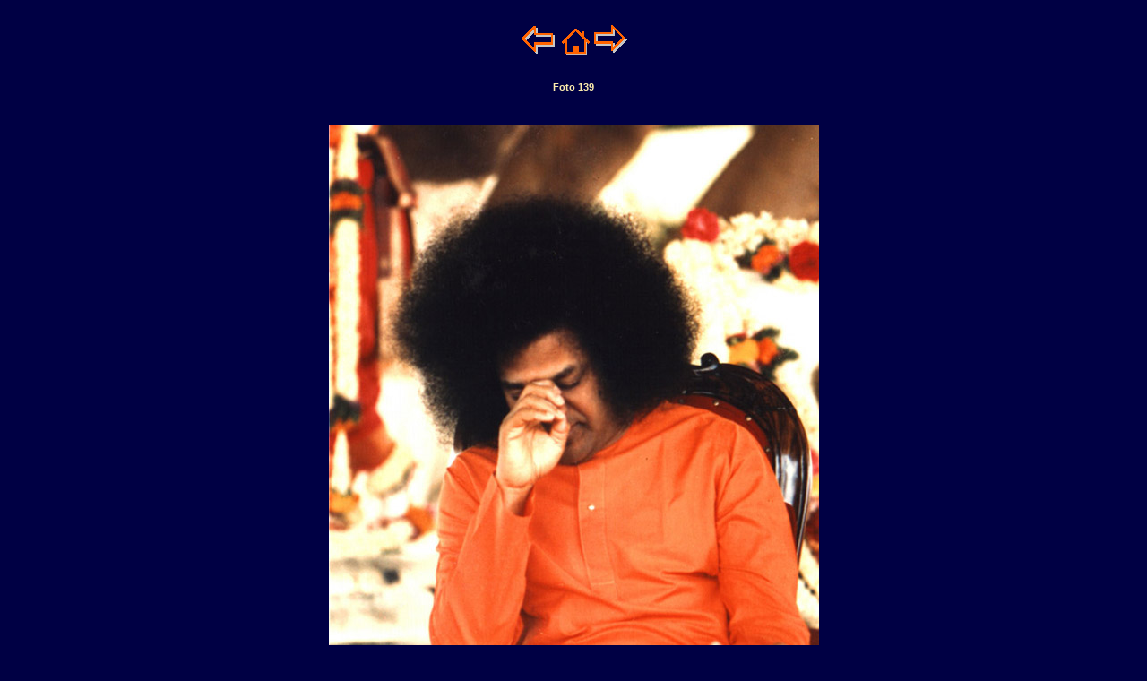

--- FILE ---
content_type: text/html
request_url: http://www.saibaba.it/foto/139.html
body_size: 518
content:
<html>
<head>
<link rel="stylesheet" type="text/css" href="../stili/stile.css">
<title>Foto</title>
</head>
<h1><a href=138.html onFocus="this.blur()"><img border="0" src="../immagini/LEFT.GIF"></a><a href="index.html" onFocus="this.blur()"><img border="0" src="../immagini/HOME.GIF"></a><a href=140.html onFocus="this.blur()"><img border="0" src="../immagini/RIGHT.GIF"></a></h1>
<br>
<h1>Foto 139</h1>
<br>
<p align="center"><img src="../foto/139.jpg" style="border:1 solid #FFFFFF"></p>
</body>
</html>
